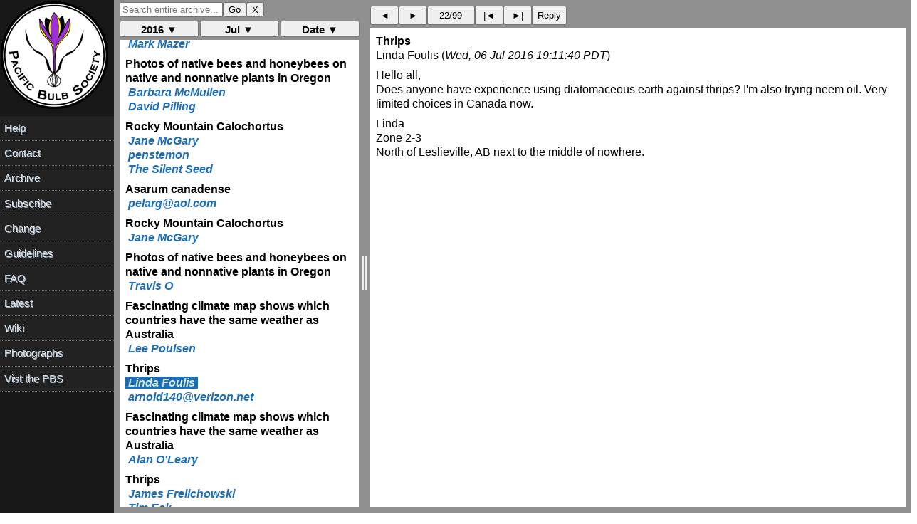

--- FILE ---
content_type: text/html; charset=UTF-8
request_url: https://www.pacificbulbsociety.org/pbslist/2016-July/af69l3ui7ehnmbhnko8uc746a3.html
body_size: 1050
content:
<!DOCTYPE HTML PUBLIC "-//W3C//DTD HTML 4.01//EN" "http://www.w3.org/TR/html4/strict.dtd"><html><head><title>Thrips</title><link rel="Index" href="index.html" ><meta name="robots" content="index,nofollow"><meta name="viewport" content="width=device-width, initial-scale=1.0"><meta http-equiv="Content-Type" content="text/html; charset=utf-8"><meta http-equiv="Content-Style-Type" content="text/css"><script src="../message.js" type="text/javascript"></script><link rel="Previous"  href="2fvu5vu3onul99n8bb1n08tbu7.html"><link rel="Next"  href="ajrfh92kiriqlc1ggu4slll2p1.html"></head><body><div id="oldheader"><h1>Thrips</h1><b>Linda Foulis</b> <a href="mailto:pbs%40lists.pacificbulbsociety.net?Subject=%5Bpbs%5D%20Thrips&amp;In-Reply-To=%3C03AD41FE-7064-4835-B734-0699F27637E4%40beautifulblooms.ab.ca%3E" TITLE="[pbs] Thrips">lmf@beautifulblooms.ab.ca</a><br><i>Wed, 06 Jul 2016 19:11:40 PDT</i><ul><li>Previous message: <a href="2fvu5vu3onul99n8bb1n08tbu7.html">Fascinating climate map shows which countries have the same weather as Australia</a></li><li>Next message: <a href="ajrfh92kiriqlc1ggu4slll2p1.html">Thrips</a></li><li> <b>Messages sorted by:</b><a href="date.html">[ date ]</a><a href="thread.html">[ thread ]</a><a href="subject.html">[ subject ]</a><a href="author.html">[ author ]</a></li></ul><hr>  <!-- message-id:<03AD41FE-7064-4835-B734-0699F27637E4@beautifulblooms.ab.ca> -->
<!-- message-url:af69l3ui7ehnmbhnko8uc746a3.html -->
</div><div id="oldbody"><!--beginarticle-->
<pre>
Hello all,
Does anyone have experience using diatomaceous earth against thrips?  I'm also trying neem oil.  Very limited choices in Canada now.  


Linda 
Zone 2-3
North of Leslieville, AB next to the middle of nowhere.



</pre>
<!--endarticle--></div><div id="oldfooter"><hr> <ul><!--threads--><li>Previous message: <a href="2fvu5vu3onul99n8bb1n08tbu7.html">Fascinating climate map shows which countries have the same weather as Australia</a></li><li>Next message: <a href="ajrfh92kiriqlc1ggu4slll2p1.html">Thrips</a></li><li> <b>Messages sorted by:</b><a href="date.html">[ date ]</a><a href="thread.html">[ thread ]</a><a href="subject.html">[ subject ]</a><a href="author.html">[ author ]</a></li></ul><hr><a href="http://www.pacificbulbsociety.org/list.php">More information about the pbs mailing list</a><br></div></body></html>

--- FILE ---
content_type: text/html; charset=UTF-8
request_url: https://www.pacificbulbsociety.org/pbslist/2016-July/aifomgr9e5guq8gbg00ug677i3.html
body_size: 1232
content:
<!DOCTYPE HTML PUBLIC "-//W3C//DTD HTML 4.01//EN" "http://www.w3.org/TR/html4/strict.dtd"><html><head><title>Asarum canadense</title><link rel="Index" href="index.html" ><meta name="robots" content="index,nofollow"><meta name="viewport" content="width=device-width, initial-scale=1.0"><meta http-equiv="Content-Type" content="text/html; charset=utf-8"><meta http-equiv="Content-Style-Type" content="text/css"><script src="../message.js" type="text/javascript"></script><link rel="Previous"  href="km7sjo24t366439beeglghk5l0.html"><link rel="Next"  href="3vcjadqc56244705osir180475.html"></head><body><div id="oldheader"><h1>Asarum canadense</h1><b>pelarg@aol.com</b> <a href="mailto:pbs%40lists.pacificbulbsociety.net?Subject=Re%3A%20%5Bpbs%5D%20Asarum%20canadense&amp;In-Reply-To=%3C155c15604f6-35b8-15e25%40webprd-a23.mail.aol.com%3E" TITLE="Re: [pbs] Asarum canadense">pelarg@aol.com</a><br><i>Wed, 06 Jul 2016 10:51:28 PDT</i><ul><li>Previous message: <a href="km7sjo24t366439beeglghk5l0.html">Rocky Mountain Calochortus</a></li><li>Next message: <a href="3vcjadqc56244705osir180475.html">Rocky Mountain Calochortus</a></li><li> <b>Messages sorted by:</b><a href="date.html">[ date ]</a><a href="thread.html">[ thread ]</a><a href="subject.html">[ subject ]</a><a href="author.html">[ author ]</a></li></ul><hr>  <!-- message-id:<155c15604f6-35b8-15e25@webprd-a23.mail.aol.com> -->
<!-- message-url:aifomgr9e5guq8gbg00ug677i3.html -->
</div><div id="oldbody"><!--beginarticle-->
<pre>
Mine is getting a bit too much sun, the foliage shows some yellowing but the plants are fine.  I had some trees removed and it really needs to be moved to a shadier spot but it isnt dying at all.  I'd say it gets a half day or more of sun.  Soil is heavy so it is often moist. They are easy to transplant, not a fussy plant in the least. 
Ernie DeMarie
Briarcliff Manor NY where Crinum lugardiae and C macowanii are flowering in pots and the first of my dalenii glad hybrids is open (red one).  Eucomis bicolor is emerging, always the last thing to come up in my garden (E montana came up a month ago).  





</pre>
<!--endarticle--></div><div id="oldfooter"><hr> <ul><!--threads--><li>Previous message: <a href="km7sjo24t366439beeglghk5l0.html">Rocky Mountain Calochortus</a></li><li>Next message: <a href="3vcjadqc56244705osir180475.html">Rocky Mountain Calochortus</a></li><li> <b>Messages sorted by:</b><a href="date.html">[ date ]</a><a href="thread.html">[ thread ]</a><a href="subject.html">[ subject ]</a><a href="author.html">[ author ]</a></li></ul><hr><a href="http://www.pacificbulbsociety.org/list.php">More information about the pbs mailing list</a><br></div></body></html>

--- FILE ---
content_type: text/html; charset=UTF-8
request_url: https://www.pacificbulbsociety.org/pbslist/2016-July/3vcjadqc56244705osir180475.html
body_size: 1230
content:
<!DOCTYPE HTML PUBLIC "-//W3C//DTD HTML 4.01//EN" "http://www.w3.org/TR/html4/strict.dtd"><html><head><title>Rocky Mountain Calochortus</title><link rel="Index" href="index.html" ><meta name="robots" content="index,nofollow"><meta name="viewport" content="width=device-width, initial-scale=1.0"><meta http-equiv="Content-Type" content="text/html; charset=utf-8"><meta http-equiv="Content-Style-Type" content="text/css"><script src="../message.js" type="text/javascript"></script><link rel="Previous"  href="aifomgr9e5guq8gbg00ug677i3.html"><link rel="Next"  href="vemrbq8d00gtj8sih8tg2re3g5.html"></head><body><div id="oldheader"><h1>Rocky Mountain Calochortus</h1><b>Jane McGary</b> <a href="mailto:pbs%40lists.pacificbulbsociety.net?Subject=Re%3A%20%5Bpbs%5D%20Rocky%20Mountain%20Calochortus&amp;In-Reply-To=%3C314fe1ba-3a0b-e49a-8675-22c828fd73fc%40earthlink.net%3E" TITLE="Re: [pbs] Rocky Mountain Calochortus">janemcgary@earthlink.net</a><br><i>Wed, 06 Jul 2016 10:59:02 PDT</i><ul><li>Previous message: <a href="aifomgr9e5guq8gbg00ug677i3.html">Asarum canadense</a></li><li>Next message: <a href="vemrbq8d00gtj8sih8tg2re3g5.html">Photos of native bees and honeybees on native and nonnative plants in Oregon</a></li><li> <b>Messages sorted by:</b><a href="date.html">[ date ]</a><a href="thread.html">[ thread ]</a><a href="subject.html">[ subject ]</a><a href="author.html">[ author ]</a></li></ul><hr>  <!-- message-id:<314fe1ba-3a0b-e49a-8675-22c828fd73fc@earthlink.net> -->
<!-- message-url:3vcjadqc56244705osir180475.html -->
</div><div id="oldbody"><!--beginarticle-->
<pre>
Bob Nold wrote,

Check this out. 
<a rel="nofollow" href="http://www.swcoloradowildflowers.com/White%20Enlarged%20Photo%20Pages/calochortus.htm">http://swcoloradowildflowers.com/White%20Enlarged%&hellip;</a> 

&gt; The band of maroon is apparently diagnostic for C. nuttallii.
&gt;

In one population, on the roadside during our drive from Steamboat 
Springs to Cody, Wyoming, we saw one or two individuals with the maroon 
(dark brownish red) band, and others without it. The latter were simply 
white with a yellow throat.
Jane McGary


</pre>
<!--endarticle--></div><div id="oldfooter"><hr> <ul><!--threads--><li>Previous message: <a href="aifomgr9e5guq8gbg00ug677i3.html">Asarum canadense</a></li><li>Next message: <a href="vemrbq8d00gtj8sih8tg2re3g5.html">Photos of native bees and honeybees on native and nonnative plants in Oregon</a></li><li> <b>Messages sorted by:</b><a href="date.html">[ date ]</a><a href="thread.html">[ thread ]</a><a href="subject.html">[ subject ]</a><a href="author.html">[ author ]</a></li></ul><hr><a href="http://www.pacificbulbsociety.org/list.php">More information about the pbs mailing list</a><br></div></body></html>

--- FILE ---
content_type: text/html; charset=UTF-8
request_url: https://www.pacificbulbsociety.org/pbslist/2016-July/vemrbq8d00gtj8sih8tg2re3g5.html
body_size: 1428
content:
<!DOCTYPE HTML PUBLIC "-//W3C//DTD HTML 4.01//EN" "http://www.w3.org/TR/html4/strict.dtd"><html><head><title>Photos of native bees and honeybees on native and nonnative plants in Oregon</title><link rel="Index" href="index.html" ><meta name="robots" content="index,nofollow"><meta name="viewport" content="width=device-width, initial-scale=1.0"><meta http-equiv="Content-Type" content="text/html; charset=utf-8"><meta http-equiv="Content-Style-Type" content="text/css"><script src="../message.js" type="text/javascript"></script><link rel="Previous"  href="3vcjadqc56244705osir180475.html"><link rel="Next"  href="2fvu5vu3onul99n8bb1n08tbu7.html"></head><body><div id="oldheader"><h1>Photos of native bees and honeybees on native and nonnative plants in Oregon</h1><b>Travis O</b> <a href="mailto:pbs%40lists.pacificbulbsociety.net?Subject=Re%3A%20%5Bpbs%5D%20Photos%20of%20native%20bees%20and%20honeybees%20on%20native%20and%20nonnative%20plants%20in%20Oregon&amp;In-Reply-To=%3CCOL403-EAS270D3D23C2A8E62AED56B0ABB3A0%40phx.gbl%3E" TITLE="Re: [pbs] Photos of native bees and honeybees on native and nonnative plants in Oregon">enoster@hotmail.com</a><br><i>Wed, 06 Jul 2016 11:57:28 PDT</i><ul><li>Previous message: <a href="3vcjadqc56244705osir180475.html">Rocky Mountain Calochortus</a></li><li>Next message: <a href="2fvu5vu3onul99n8bb1n08tbu7.html">Fascinating climate map shows which countries have the same weather as Australia</a></li><li> <b>Messages sorted by:</b><a href="date.html">[ date ]</a><a href="thread.html">[ thread ]</a><a href="subject.html">[ subject ]</a><a href="author.html">[ author ]</a></li></ul><hr>  <!-- message-id:<COL403-EAS270D3D23C2A8E62AED56B0ABB3A0@phx.gbl> -->
<!-- message-url:vemrbq8d00gtj8sih8tg2re3g5.html -->
</div><div id="oldbody"><!--beginarticle-->
<pre>
David,

I forgot to mention the Xerces study was restricted to the US, but I'm sure similar numbers would be found elsewhere. Bulb related? Sure, onion seed and other alliums grown for seed are pollinated by a number of managed and wild pollinators. Surely where bulbs are open pollinated for seed there is a reliance on native pollinators and predatory insects keeping the number of aphids in your garden low (and if you have an infestation I'd expect a deficiency of insect predators/parasitoids in your area). The PBS seed exchange is surely possible due to native pollinators where the bulbs are grown outside. Not that any of this is being contested.

Travis Owen
Rogue River, OR

<a rel="nofollow" href="http://www.amateuranthecologist.com/">http://www.amateuranthecologist.com/</a>
<a rel="nofollow" href="http://www.oldsolbees.com/">http://www.oldsolbees.com/</a>
<a rel="nofollow" href="http://www.pacificbulbsociety.org/">http://www.pacificbulbsociety.org/</a>


</pre>
<!--endarticle--></div><div id="oldfooter"><hr> <ul><!--threads--><li>Previous message: <a href="3vcjadqc56244705osir180475.html">Rocky Mountain Calochortus</a></li><li>Next message: <a href="2fvu5vu3onul99n8bb1n08tbu7.html">Fascinating climate map shows which countries have the same weather as Australia</a></li><li> <b>Messages sorted by:</b><a href="date.html">[ date ]</a><a href="thread.html">[ thread ]</a><a href="subject.html">[ subject ]</a><a href="author.html">[ author ]</a></li></ul><hr><a href="http://www.pacificbulbsociety.org/list.php">More information about the pbs mailing list</a><br></div></body></html>

--- FILE ---
content_type: text/html; charset=UTF-8
request_url: https://www.pacificbulbsociety.org/pbslist/2016-July/2fvu5vu3onul99n8bb1n08tbu7.html
body_size: 1670
content:
<!DOCTYPE HTML PUBLIC "-//W3C//DTD HTML 4.01//EN" "http://www.w3.org/TR/html4/strict.dtd"><html><head><title>Fascinating climate map shows which countries have the same weather as Australia</title><link rel="Index" href="index.html" ><meta name="robots" content="index,nofollow"><meta name="viewport" content="width=device-width, initial-scale=1.0"><meta http-equiv="Content-Type" content="text/html; charset=utf-8"><meta http-equiv="Content-Style-Type" content="text/css"><script src="../message.js" type="text/javascript"></script><link rel="Previous"  href="vemrbq8d00gtj8sih8tg2re3g5.html"><link rel="Next"  href="af69l3ui7ehnmbhnko8uc746a3.html"></head><body><div id="oldheader"><h1>Fascinating climate map shows which countries have the same weather as Australia</h1><b>Lee Poulsen</b> <a href="mailto:pbs%40lists.pacificbulbsociety.net?Subject=%5Bpbs%5D%20Fascinating%20climate%20map%20shows%20which%20countries%20have%20the%20same%20weather%20as%20Australia&amp;In-Reply-To=%3CAC30DFAD-4460-478C-89F8-294A301CF61A%40pacbell.net%3E" TITLE="[pbs] Fascinating climate map shows which countries have the same weather as Australia">wpoulsen@pacbell.net</a><br><i>Wed, 06 Jul 2016 18:05:03 PDT</i><ul><li>Previous message: <a href="vemrbq8d00gtj8sih8tg2re3g5.html">Photos of native bees and honeybees on native and nonnative plants in Oregon</a></li><li>Next message: <a href="af69l3ui7ehnmbhnko8uc746a3.html">Thrips</a></li><li> <b>Messages sorted by:</b><a href="date.html">[ date ]</a><a href="thread.html">[ thread ]</a><a href="subject.html">[ subject ]</a><a href="author.html">[ author ]</a></li></ul><hr>  <!-- message-id:<AC30DFAD-4460-478C-89F8-294A301CF61A@pacbell.net> -->
<!-- message-url:2fvu5vu3onul99n8bb1n08tbu7.html -->
</div><div id="oldbody"><!--beginarticle-->
<pre>This article has a fascinating climate map of Australia (and Tasmania) where it maps different regions to similar climates on other continents. It even places a number of non-Australian cities on the map that correspond to the locations in Australia that have the same or similar climate as those cities have. I was surprised by a couple of them; I didn’t realize Adelaide’s climate was so similar to the California Bay Area’s or that Sydney’s climate was like that of Buenos Aires.

It would be fun to see similar maps made for other continents or regions. For example, I still don’t have a good feel for what the climates in Central Asia and the eastern Middle East correspond to elsewhere, especially since there are a number of bulbs that come from that region. For example, I keep wondering why certain Tulipa species do so well in warmer regions like southern California and the U.S. South, while other Tulipa species do not.

&lt;<a rel="nofollow" href="http://www.dailymail.co.uk/news/article-3665579/From-soaring-heat-Sahara-Desert-chilly-British-temperatures-Fascinating-climate-map-shows-countries-weather-Australia.html">http://dailymail.co.uk/news/article-3665579/&hellip;</a>&gt;

--Lee Poulsen
Pasadena, California, USA - USDA Zone 10a
Latitude 34°N, Altitude 1150 ft/350 m

_______________________________________________
pbs mailing list
pbs@lists.ibiblio.org
<a rel="nofollow" href="http://pacificbulbsociety.org/list.php">http://pacificbulbsociety.org/list.php</a>
<a rel="nofollow" href="http://pacificbulbsociety.org/pbswiki/">http://pacificbulbsociety.org/pbswiki/</a></pre>
<!--endarticle--></div><div id="oldfooter"><hr> <ul><!--threads--><li>Previous message: <a href="vemrbq8d00gtj8sih8tg2re3g5.html">Photos of native bees and honeybees on native and nonnative plants in Oregon</a></li><li>Next message: <a href="af69l3ui7ehnmbhnko8uc746a3.html">Thrips</a></li><li> <b>Messages sorted by:</b><a href="date.html">[ date ]</a><a href="thread.html">[ thread ]</a><a href="subject.html">[ subject ]</a><a href="author.html">[ author ]</a></li></ul><hr><a href="http://www.pacificbulbsociety.org/list.php">More information about the pbs mailing list</a><br></div></body></html>

--- FILE ---
content_type: text/html; charset=UTF-8
request_url: https://www.pacificbulbsociety.org/pbslist/2016-July/ajrfh92kiriqlc1ggu4slll2p1.html
body_size: 1263
content:
<!DOCTYPE HTML PUBLIC "-//W3C//DTD HTML 4.01//EN" "http://www.w3.org/TR/html4/strict.dtd"><html><head><title>Thrips</title><link rel="Index" href="index.html" ><meta name="robots" content="index,nofollow"><meta name="viewport" content="width=device-width, initial-scale=1.0"><meta http-equiv="Content-Type" content="text/html; charset=utf-8"><meta http-equiv="Content-Style-Type" content="text/css"><script src="../message.js" type="text/javascript"></script><link rel="Previous"  href="af69l3ui7ehnmbhnko8uc746a3.html"><link rel="Next"  href="95pl4jlchik9e4ibeih6jfh0k1.html"></head><body><div id="oldheader"><h1>Thrips</h1><b>arnold140@verizon.net</b> <a href="mailto:pbs%40lists.pacificbulbsociety.net?Subject=Re%3A%20%5Bpbs%5D%20Thrips&amp;In-Reply-To=%3C32527334.851438.1467857957158.JavaMail.root%40tvweb133026.mailsrvcs.net%3E" TITLE="Re: [pbs] Thrips">arnold140@verizon.net</a><br><i>Wed, 06 Jul 2016 19:19:17 PDT</i><ul><li>Previous message: <a href="af69l3ui7ehnmbhnko8uc746a3.html">Thrips</a></li><li>Next message: <a href="95pl4jlchik9e4ibeih6jfh0k1.html">Fascinating climate map shows which countries have the same weather as Australia</a></li><li> <b>Messages sorted by:</b><a href="date.html">[ date ]</a><a href="thread.html">[ thread ]</a><a href="subject.html">[ subject ]</a><a href="author.html">[ author ]</a></li></ul><hr>  <!-- message-id:<32527334.851438.1467857957158.JavaMail.root@tvweb133026.mailsrvcs.net> -->
<!-- message-url:ajrfh92kiriqlc1ggu4slll2p1.html -->
</div><div id="oldbody"><!--beginarticle-->
<pre>
 Linda:

I use a product called Murphy's Oil soap.

One ounce to a quart of water.  I imagine any soap would do.

It's worked for me.

Have a look.

<a rel="nofollow" href="https://greenmethods.com/understanding-insecticidal-soaps-and-detergents/">https://greenmethods.com/understanding-insecticida&hellip;</a>

Arnold
 

On 07/06/16, Linda Foulis wrote:

Hello all,
Does anyone have experience using diatomaceous earth against thrips? I'm also trying neem oil. Very limited choices in Canada now. 


Linda 
Zone 2-3
North of Leslieville, AB next to the middle of nowhere.




</pre>
<!--endarticle--></div><div id="oldfooter"><hr> <ul><!--threads--><li>Previous message: <a href="af69l3ui7ehnmbhnko8uc746a3.html">Thrips</a></li><li>Next message: <a href="95pl4jlchik9e4ibeih6jfh0k1.html">Fascinating climate map shows which countries have the same weather as Australia</a></li><li> <b>Messages sorted by:</b><a href="date.html">[ date ]</a><a href="thread.html">[ thread ]</a><a href="subject.html">[ subject ]</a><a href="author.html">[ author ]</a></li></ul><hr><a href="http://www.pacificbulbsociety.org/list.php">More information about the pbs mailing list</a><br></div></body></html>

--- FILE ---
content_type: text/html; charset=UTF-8
request_url: https://www.pacificbulbsociety.org/pbslist/2016-July/95pl4jlchik9e4ibeih6jfh0k1.html
body_size: 2033
content:
<!DOCTYPE HTML PUBLIC "-//W3C//DTD HTML 4.01//EN" "http://www.w3.org/TR/html4/strict.dtd"><html><head><title>Fascinating climate map shows which countries have the same weather as Australia</title><link rel="Index" href="index.html" ><meta name="robots" content="index,nofollow"><meta name="viewport" content="width=device-width, initial-scale=1.0"><meta http-equiv="Content-Type" content="text/html; charset=utf-8"><meta http-equiv="Content-Style-Type" content="text/css"><script src="../message.js" type="text/javascript"></script><link rel="Previous"  href="ajrfh92kiriqlc1ggu4slll2p1.html"><link rel="Next"  href="59agvvdgifrp741fvct49dd8j2.html"></head><body><div id="oldheader"><h1>Fascinating climate map shows which countries have the same weather as Australia</h1><b>Alan O'Leary</b> <a href="mailto:pbs%40lists.pacificbulbsociety.net?Subject=Re%3A%20%5Bpbs%5D%20Fascinating%20climate%20map%20shows%20which%20countries%20have%20the%20same%09weather%20as%20Australia&amp;In-Reply-To=%3C042101d1d7fd%246b6bce20%2442436a60%24%40esc.net.au%3E" TITLE="Re: [pbs] Fascinating climate map shows which countries have the same	weather as Australia">aoleary@esc.net.au</a><br><i>Wed, 06 Jul 2016 20:12:38 PDT</i><ul><li>Previous message: <a href="ajrfh92kiriqlc1ggu4slll2p1.html">Thrips</a></li><li>Next message: <a href="59agvvdgifrp741fvct49dd8j2.html">Thrips</a></li><li> <b>Messages sorted by:</b><a href="date.html">[ date ]</a><a href="thread.html">[ thread ]</a><a href="subject.html">[ subject ]</a><a href="author.html">[ author ]</a></li></ul><hr>  <!-- message-id:<042101d1d7fd$6b6bce20$42436a60$@esc.net.au> -->
<!-- message-url:95pl4jlchik9e4ibeih6jfh0k1.html -->
</div><div id="oldbody"><!--beginarticle-->
<pre>Lee ,I saw that map too.
I live in Adelaide and we certainly do not have a San Francisco Bay Area climate. Our climate is much hotter, each summer there are always days above 100 F and the odd day above 110 F, our all time record is 117 F.  There is a town approx. 200 miles west named Cook ( appropriate) that has reached 122 F.

-----Original Message-----
From: pbs [<a rel="nofollow" href="mailto:pbs-bounces@lists.ibiblio.org">mailto:pbs-bounces@lists.ibiblio.org</a>] On Behalf Of Lee Poulsen
Sent: Thursday, 7 July 2016 10:35 AM
To: Pacific Bulb Society
Subject: [pbs] Fascinating climate map shows which countries have the same weather as Australia

This article has a fascinating climate map of Australia (and Tasmania) where it maps different regions to similar climates on other continents. It even places a number of non-Australian cities on the map that correspond to the locations in Australia that have the same or similar climate as those cities have. I was surprised by a couple of them; I didn’t realize Adelaide’s climate was so similar to the California Bay Area’s or that Sydney’s climate was like that of Buenos Aires.

It would be fun to see similar maps made for other continents or regions. For example, I still don’t have a good feel for what the climates in Central Asia and the eastern Middle East correspond to elsewhere, especially since there are a number of bulbs that come from that region. For example, I keep wondering why certain Tulipa species do so well in warmer regions like southern California and the U.S. South, while other Tulipa species do not.

&lt;<a rel="nofollow" href="http://www.dailymail.co.uk/news/article-3665579/From-soaring-heat-Sahara-Desert-chilly-British-temperatures-Fascinating-climate-map-shows-countries-weather-Australia.html">http://dailymail.co.uk/news/article-3665579/&hellip;</a>&gt;

--Lee Poulsen
Pasadena, California, USA - USDA Zone 10a Latitude 34°N, Altitude 1150 ft/350 m



-----
No virus found in this message.
Checked by AVG - <a rel="nofollow" href="http://www.avg.com/">http://www.avg.com/</a>
Version: 2016.0.7640 / Virus Database: 4613/12569 - Release Date: 07/06/16

_______________________________________________
pbs mailing list
pbs@lists.ibiblio.org
<a rel="nofollow" href="http://pacificbulbsociety.org/list.php">http://pacificbulbsociety.org/list.php</a>
<a rel="nofollow" href="http://pacificbulbsociety.org/pbswiki/">http://pacificbulbsociety.org/pbswiki/</a></pre>
<!--endarticle--></div><div id="oldfooter"><hr> <ul><!--threads--><li>Previous message: <a href="ajrfh92kiriqlc1ggu4slll2p1.html">Thrips</a></li><li>Next message: <a href="59agvvdgifrp741fvct49dd8j2.html">Thrips</a></li><li> <b>Messages sorted by:</b><a href="date.html">[ date ]</a><a href="thread.html">[ thread ]</a><a href="subject.html">[ subject ]</a><a href="author.html">[ author ]</a></li></ul><hr><a href="http://www.pacificbulbsociety.org/list.php">More information about the pbs mailing list</a><br></div></body></html>

--- FILE ---
content_type: text/html; charset=UTF-8
request_url: https://www.pacificbulbsociety.org/pbslist/2016-July/59agvvdgifrp741fvct49dd8j2.html
body_size: 1291
content:
<!DOCTYPE HTML PUBLIC "-//W3C//DTD HTML 4.01//EN" "http://www.w3.org/TR/html4/strict.dtd"><html><head><title>Thrips</title><link rel="Index" href="index.html" ><meta name="robots" content="index,nofollow"><meta name="viewport" content="width=device-width, initial-scale=1.0"><meta http-equiv="Content-Type" content="text/html; charset=utf-8"><meta http-equiv="Content-Style-Type" content="text/css"><script src="../message.js" type="text/javascript"></script><link rel="Previous"  href="95pl4jlchik9e4ibeih6jfh0k1.html"><link rel="Next"  href="r55f9ogfmu3t7pdnj9fnpc6mv7.html"></head><body><div id="oldheader"><h1>Thrips</h1><b>James Frelichowski</b> <a href="mailto:pbs%40lists.pacificbulbsociety.net?Subject=Re%3A%20%5Bpbs%5D%20Thrips&amp;In-Reply-To=%3C1790747468.3133128.1467861367564.JavaMail.yahoo%40mail.yahoo.com%3E" TITLE="Re: [pbs] Thrips">butterflyamaryllis@yahoo.com</a><br><i>Wed, 06 Jul 2016 20:16:07 PDT</i><ul><li>Previous message: <a href="95pl4jlchik9e4ibeih6jfh0k1.html">Fascinating climate map shows which countries have the same weather as Australia</a></li><li>Next message: <a href="r55f9ogfmu3t7pdnj9fnpc6mv7.html">Thrips</a></li><li> <b>Messages sorted by:</b><a href="date.html">[ date ]</a><a href="thread.html">[ thread ]</a><a href="subject.html">[ subject ]</a><a href="author.html">[ author ]</a></li></ul><hr>  <!-- message-id:<1790747468.3133128.1467861367564.JavaMail.yahoo@mail.yahoo.com> -->
<!-- message-url:59agvvdgifrp741fvct49dd8j2.html -->
</div><div id="oldbody"><!--beginarticle-->
<pre>Try mycotoxins.I've used Beauvaria, Botanigard.It worked very well against whiteflies, perhaps may work for thrips?James FrelichowskiCollege Station,TX
 

    On Wednesday, July 6, 2016 9:11 PM, Linda Foulis &lt;lmf@beautifulblooms.ab.ca&gt; wrote:
 

 Hello all,
Does anyone have experience using diatomaceous earth against thrips?  I'm also trying neem oil.  Very limited choices in Canada now.  


Linda 
Zone 2-3
North of Leslieville, AB next to the middle of nowhere.





  
_______________________________________________
pbs mailing list
pbs@lists.ibiblio.org
<a rel="nofollow" href="http://pacificbulbsociety.org/list.php">http://pacificbulbsociety.org/list.php</a>
<a rel="nofollow" href="http://pacificbulbsociety.org/pbswiki/">http://pacificbulbsociety.org/pbswiki/</a></pre>
<!--endarticle--></div><div id="oldfooter"><hr> <ul><!--threads--><li>Previous message: <a href="95pl4jlchik9e4ibeih6jfh0k1.html">Fascinating climate map shows which countries have the same weather as Australia</a></li><li>Next message: <a href="r55f9ogfmu3t7pdnj9fnpc6mv7.html">Thrips</a></li><li> <b>Messages sorted by:</b><a href="date.html">[ date ]</a><a href="thread.html">[ thread ]</a><a href="subject.html">[ subject ]</a><a href="author.html">[ author ]</a></li></ul><hr><a href="http://www.pacificbulbsociety.org/list.php">More information about the pbs mailing list</a><br></div></body></html>

--- FILE ---
content_type: text/html; charset=UTF-8
request_url: https://www.pacificbulbsociety.org/pbslist/2016-July/r55f9ogfmu3t7pdnj9fnpc6mv7.html
body_size: 1670
content:
<!DOCTYPE HTML PUBLIC "-//W3C//DTD HTML 4.01//EN" "http://www.w3.org/TR/html4/strict.dtd"><html><head><title>Thrips</title><link rel="Index" href="index.html" ><meta name="robots" content="index,nofollow"><meta name="viewport" content="width=device-width, initial-scale=1.0"><meta http-equiv="Content-Type" content="text/html; charset=utf-8"><meta http-equiv="Content-Style-Type" content="text/css"><script src="../message.js" type="text/javascript"></script><link rel="Previous"  href="59agvvdgifrp741fvct49dd8j2.html"><link rel="Next"  href="tmtpq6t2qtht3t5006i7u5la51.html"></head><body><div id="oldheader"><h1>Thrips</h1><b>Tim Eck</b> <a href="mailto:pbs%40lists.pacificbulbsociety.net?Subject=Re%3A%20%5Bpbs%5D%20Thrips&amp;In-Reply-To=%3C000001d1d800%24b5d80d90%24218828b0%24%40embarqmail.com%3E" TITLE="Re: [pbs] Thrips">teck11@embarqmail.com</a><br><i>Wed, 06 Jul 2016 20:36:12 PDT</i><ul><li>Previous message: <a href="59agvvdgifrp741fvct49dd8j2.html">Thrips</a></li><li>Next message: <a href="tmtpq6t2qtht3t5006i7u5la51.html">Fascinating climate map shows which countries have the same weather as Australia</a></li><li> <b>Messages sorted by:</b><a href="date.html">[ date ]</a><a href="thread.html">[ thread ]</a><a href="subject.html">[ subject ]</a><a href="author.html">[ author ]</a></li></ul><hr>  <!-- message-id:<000001d1d800$b5d80d90$218828b0$@embarqmail.com> -->
<!-- message-url:r55f9ogfmu3t7pdnj9fnpc6mv7.html -->
</div><div id="oldbody"><!--beginarticle-->
<pre>
From experience, I feel obligated to caution against using soaps on plants
with pseudostems - banana trees especially.  Since a banana's trunk is made
of concentric layers of clasping leaves, they can come unclasped under the
influence of gravity and a lubricant such as soap.  It is very disturbing to
see a plant that you've just lathered up self-destruct with a series of
slurping noises.
Tim


&gt; -----Original Message-----
&gt; From: pbs [<a rel="nofollow" href="mailto:pbs-bounces@lists.ibiblio.org">mailto:pbs-bounces@lists.ibiblio.org</a>] On Behalf Of
&gt; arnold140@verizon.net
&gt; Sent: Wednesday, July 06, 2016 10:19 PM
&gt; To: pbs@lists.ibiblio.org
&gt; Subject: Re: [pbs] Thrips
&gt; 
&gt;  Linda:
&gt; 
&gt; I use a product called Murphy's Oil soap.
&gt; 
&gt; One ounce to a quart of water.  I imagine any soap would do.
&gt; 
&gt; It's worked for me.
&gt; 
&gt; Have a look.
&gt; 
&gt; <a rel="nofollow" href="https://greenmethods.com/understanding-insecticidal-soaps-and-detergents/">https://greenmethods.com/understanding-insecticida&hellip;</a>
&gt; 
&gt; Arnold
&gt; 
&gt; 
&gt; On 07/06/16, Linda Foulis wrote:
&gt; 
&gt; Hello all,
&gt; Does anyone have experience using diatomaceous earth against thrips? I'm
&gt; also trying neem oil. Very limited choices in Canada now.
&gt; 
&gt; 
&gt; Linda
&gt; Zone 2-3
&gt; North of Leslieville, AB next to the middle of nowhere.
&gt; 
&gt; 
&gt; _______________________________________________
&gt; pbs mailing list
&gt; pbs@lists.ibiblio.org
&gt; <a rel="nofollow" href="http://pacificbulbsociety.org/list.php">http://pacificbulbsociety.org/list.php</a>
&gt; <a rel="nofollow" href="http://pacificbulbsociety.org/pbswiki/">http://pacificbulbsociety.org/pbswiki/</a>
&gt; _______________________________________________
&gt; pbs mailing list
&gt; pbs@lists.ibiblio.org
&gt; <a rel="nofollow" href="http://pacificbulbsociety.org/list.php">http://pacificbulbsociety.org/list.php</a>
&gt; <a rel="nofollow" href="http://pacificbulbsociety.org/pbswiki/">http://pacificbulbsociety.org/pbswiki/</a>


</pre>
<!--endarticle--></div><div id="oldfooter"><hr> <ul><!--threads--><li>Previous message: <a href="59agvvdgifrp741fvct49dd8j2.html">Thrips</a></li><li>Next message: <a href="tmtpq6t2qtht3t5006i7u5la51.html">Fascinating climate map shows which countries have the same weather as Australia</a></li><li> <b>Messages sorted by:</b><a href="date.html">[ date ]</a><a href="thread.html">[ thread ]</a><a href="subject.html">[ subject ]</a><a href="author.html">[ author ]</a></li></ul><hr><a href="http://www.pacificbulbsociety.org/list.php">More information about the pbs mailing list</a><br></div></body></html>